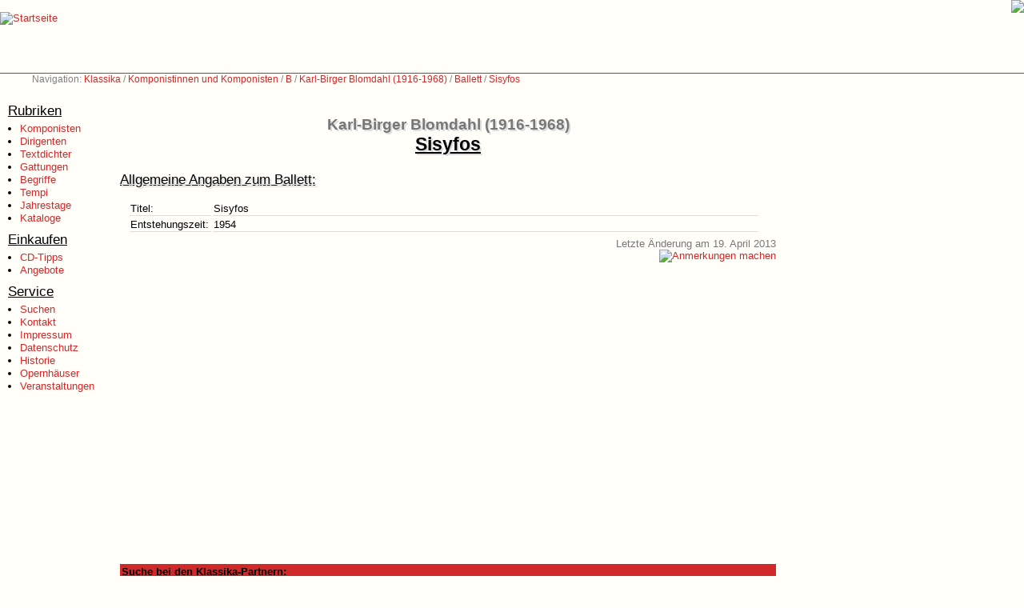

--- FILE ---
content_type: text/html; charset=utf-8
request_url: https://www.google.com/recaptcha/api2/aframe
body_size: 117
content:
<!DOCTYPE HTML><html><head><meta http-equiv="content-type" content="text/html; charset=UTF-8"></head><body><script nonce="Wszbtn5LwPIErtFKuVWSsg">/** Anti-fraud and anti-abuse applications only. See google.com/recaptcha */ try{var clients={'sodar':'https://pagead2.googlesyndication.com/pagead/sodar?'};window.addEventListener("message",function(a){try{if(a.source===window.parent){var b=JSON.parse(a.data);var c=clients[b['id']];if(c){var d=document.createElement('img');d.src=c+b['params']+'&rc='+(localStorage.getItem("rc::a")?sessionStorage.getItem("rc::b"):"");window.document.body.appendChild(d);sessionStorage.setItem("rc::e",parseInt(sessionStorage.getItem("rc::e")||0)+1);localStorage.setItem("rc::h",'1765012182647');}}}catch(b){}});window.parent.postMessage("_grecaptcha_ready", "*");}catch(b){}</script></body></html>

--- FILE ---
content_type: text/css
request_url: https://www.klassika.info/klassika.css
body_size: 22154
content:
a:link { 
 color:#d12929;
 text-decoration:none; 
}

a:visited {
 color:#d12929;
 text-decoration:none; 
}

a:active { 
 color:#d12929;
 text-decoration:underline; 
}

a:hover {
 color:#d12929;
 text-decoration:underline;
 }

a.kachel:link { 
 color:#fff;
 font-size:200%;
 text-decoration:none; 
}

a.kachel:visited {
 color:#fff;
 font-size:200%;
 text-decoration:none; 
}

a.kachel:active { 
 color:#fff;
 font-size:200%;
 text-decoration:underline; 
}

a.kachel:hover {
 color:#fff;
 font-size:200%;
 text-decoration:underline;
 }

a.quelle:link {
 color:#777777;
 text-decoration:none; 
 }

a.quelle:visited { 
 color:#777777;
 text-decoration:none; 
}

a.quelle:active { 
 color:#777777;
 text-decoration:underline;
}

a.quelle:hover {
 color:#777777;
 text-decoration:underline;
}

a.global:link {
 color:#d12929;
 text-decoration:none;
}

a.global:visited {
 color:#d12929;
 text-decoration:none;
}

a.global:active {
 color:#d12929;
 text-decoration:underline;
}

a.global:hover {
 color:#d12929;
 text-decoration:underline;
}

a.extern:after {
 content:url("/images/external.png");
}

p,h1,h2,h3,h4,ul,ol,li,div,td,th,address,blockquote,nobr,b,i {
 font-family:Verdana,Helvetica;
 font-size:10pt; 
}

h1 {
 text-align:center;
 font-size:17pt;
 text-decoration:underline;
 text-shadow:#ddd 2px 2px;
 padding:0px;
 margin:0 0 4 0px;
}

h1.beforeTitle {
 text-align:center;
 font-size:14pt;
 text-decoration:none;
 text-shadow:#ddd 2px 2px;
 color:#777777;
 margin:0px;
 padding:0px;
}

h1.subtitle {
 text-align:center;
 font-size:15pt;
 text-decoration:none;
 text-shadow:#ddd 2px 2px;
 color:black;
}

h1.wv {
 text-align:left;
 font-size:15pt;
 text-decoration:underline;
 text-shadow:#ddd 2px 2px;
 font-weight:bold; 
 margin:30 0 10 0px; 
}

h2 {
 text-align:center;
 font-size:15pt;
 text-decoration:underline; 
 text-shadow:#ddd 2px 2px;
}

h2.wv {
 text-align:left;
 font-size:13pt;
 text-decoration:underline;
 text-shadow:#ddd 2px 2px;
 font-weight:normal;
 margin:20 0 10 0px; 
 }

h2.wvuebersicht {
 text-align:center;
 font-size:13pt;
 text-decoration:underline;
 text-shadow:#ddd 2px 2px;
 font-weight:bold;
 margin:30 0 20 0px; 
 }

h3.wvuebersicht {
 text-align:center;
 font-size:11pt;
 text-decoration:none;
 text-shadow:#ddd 2px 2px;
 font-weight:bold;
 margin:10 0 10 0px; 
 }

h4.wvuebersicht {
 text-align:left;
 font-size:9pt;
 text-decoration:none;
 text-shadow:#ddd 2px 2px;
 font-weight:bold;
 margin:10 0 0 48px; 
 }

h5.wvuebersicht {
 text-align:left;
 font-size:9pt;
 text-decoration:underline;
 text-shadow:#ddd 2px 2px;
 font-weight:normal;
 font-style:italic;
 margin:10 0 0 48px; 
 }

h2.wvkomplett	{ 
 color:#d12929; 
 text-align:left; 
 font-size:13pt; 
 text-decoration:underline; 
 text-shadow:#ddd 2px 2px;
 font-weight:normal; 
 margin:20 0 10 10px; 
}

table.wv { 
 padding:5 20 5 10px;
}

table.wv_handlung td { 
 padding-bottom:12px;
 border-bottom:none;
}









h1.wvjh		{ text-align:left; font-size:15pt; text-decoration:underline; font-weight:bold; margin:30 0 10 0px; }
h2.wvjh		{ text-align:left; font-size:13pt; text-decoration:underline; font-weight:normal; margin:20 0 10 10px; }

h2.links	{ text-align:left; font-size:15pt; text-decoration:underline; margin:0 0 0 0px; }
h2.vkal		{ text-align:left; font-size:13pt; text-decoration:underline; font-weight:normal; margin:20 0 10 55px; }

p.info			{ font-size:10pt; text-align:right; color:#777777; }
p.titelseite		{ font-size:13pt; text-align:center; color:#777777; }
p.eintraege		{ font-size:10pt; text-align:right; color:#777777; }
p.text			{ font-size:10pt; color:#000000; margin:5 55 5 55px; text-align:justify; }
p.bemerkung		{ font-size:10pt; color:#777777; margin:30 55 2 20px; text-align:left; }
p.bemerkung_center	{ font-size:10pt; color:#777777; margin:30 55 2 55px; text-align:center; }
p.wvjh_zusatztext	{ font-size:10pt; color:#777777; margin:30 0 0 0px; text-align:justify; }
p.bildtext		{ font-size:9pt; color:#777777; margin:0 0 0 0px; text-align:center; }

td.menu			{ text-align:left; vertical-align:top; padding:20 0 0 9; }
p.menu_head		{ font-size:13pt; color:#000000; padding:8 0 4 0px; margin:0 0 0 0px; text-align:left; text-decoration:underline; }
ul.menu_items		{ padding:0 0 0 0px; margin:0 0 0 15px; line-height:16px; }

body.kalender		{ background-color:#f9f8f3; }
p.kalendertitel		{ font-size:11pt; padding:2 2 2 2px; margin:0 0 4 0px; text-align:left; vertical-align:middle; color:#000000; border-bottom:1px solid #d12929; }
p.kalendereintrag	{ font-size:9pt; margin:1 1 1 9px; text-align:left; color:#000000; border-bottom:1px solid white; }
p.danke			{ font-size:10pt; margin:10 55 0 10px; text-align:left; color:#777777; }
p.quelle		{ font-size:10pt; margin:30 55 0 10px; text-align:left; color:#777777; }

p.box_top	{ font-size:11pt; margin:0 0 0 0px; padding:2 2 2 2px; text-align:left; border-left:1px solid #777777; border-right:1px solid #777777; border-bottom:1px solid #777777; border-top:1px solid #777777; background-color: #f9f8f3; }
p.box_mid	{ font-size:9pt; margin:0 0 0 0px; padding:2 2 2 2px; text-align:left; border-left:1px solid #777777; border-right:1px solid #777777; border-bottom:1px solid #f9f8f3; }
p.box_btm	{ font-size:9pt; margin:0 0 8 0px; padding:2 2 2 2px; text-align:left; border-left:1px solid #777777; border-right:1px solid #777777; border-bottom:1px solid #777777; }

td.wv_text        { margin:2 2 2 2px; border-bottom:1px solid #dddddd; vertical-align:top;    text-align:left; }
td.wv_rtext       { margin:2 2 2 2px; border-bottom:1px solid #dddddd; vertical-align:top;    text-align:right; }
td.wv_jahr        { margin:2 2 2 2px; border-bottom:1px solid #dddddd; vertical-align:bottom; text-align:right; }
td.wv_tonart      { margin:2 2 2 2px; border-bottom:1px solid #dddddd; vertical-align:bottom; text-align:left; }
td.wv_opus        { margin:2 2 2 2px; border-bottom:1px solid #dddddd; vertical-align:bottom; text-align:left; }
td.wv_bild        { margin:2 2 2 2px; border-bottom:1px solid #dddddd; vertical-align:bottom; text-align:left; }
td.wv_bildtext    { margin:2 2 2 2px; border-bottom:1px solid #dddddd; vertical-align:bottom; text-align:left; }
td.wv_bildgroesse { margin:2 2 2 2px; border-bottom:1px solid #dddddd; vertical-align:bottom; text-align:left; }
td.wv_sprache     { margin:2 2 2 2px; border-bottom:1px solid #dddddd; vertical-align:bottom; text-align:right; }
td.wv_weitere     { margin:2 2 2 2px; border-bottom:1px solid #dddddd; vertical-align:bottom; text-align:right; }
td.wv_anzahl      { margin:2 2 2 2px; border-bottom:1px solid #dddddd; vertical-align:bottom; text-align:right; color:#777777; }
td.wv_kaufen      { margin:2 2 2 2px; vertical-align:bottom; text-align:left; }
td.wv_werke       { margin:2 2 2 2px; vertical-align:bottom; text-align:center; }
td.wv_gattung	  { margin:2 2 2 2px; border-bottom:1px solid #dddddd; vertical-align:bottom; text-align:right; font-style:italic; }

table.vkal	{ margin:0 55 0 75px; }
td.vkal_text	{ margin:2 2 2 2px; border-bottom:1px solid #dddddd; vertical-align:top; text-align:left; }
td.vkal_typ	{ margin:2 2 2 2px; border-bottom:1px solid #dddddd; vertical-align:top; text-align:right; }

table.quelle	{ margin:0 55 0 55px; }
td.quelle_k	{ margin:1 0 1 0px; color:#777777; }
td.quelle_v	{ margin:1 0 1 0px; }

img.komponist 	{ border:1px solid black; margin:20 10 10 10px; }
	
div.abc		{ font-size:10pt; margin:0 20 0 20px; padding:5 5 5 5px; border-bottom:1px solid #d12929; border-top:1px solid #d12929; text-align:center;  }

table.wvjh		{ font-size:10pt; }
td.wvjh_nr  	{ font-size:10pt; margin:2 2 2 2px; border-bottom:1px solid #dddddd; vertical-align:top; text-align:right; }
td.wvjh_text	{ font-size:10pt; margin:2 2 2 2px; border-bottom:1px solid #dddddd; vertical-align:top; text-align:left; }
td.wvjh_jahr	{ font-size:10pt; margin:2 2 2 2px; border-bottom:1px solid #dddddd; vertical-align:bottom; text-align:right; }

table.formular	{ padding:10 10 10 10px; border:1px solid gray; background:white; }
td.formular_li	{ padding:4 4 4 4px; vertical-align:top; text-align:right; vertical-align:top; }
td.formular_re	{ padding:4 4 4 4px; vertical-align:top; text-align:left; vertical-align:top; }
td.formular_su	{ padding:9 4 4 4px; vertical-align:top; text-align:right; border-top:1px solid gray; vertical-align:top; }
td.formular_bs	{ padding:4 4 4 4px; vertical-align:top; text-align:left; color:gray; font-size:9px; }

div.search	{ background-color:#cccccc; font-size:11pt; margin:5px; padding:20px; border:1px solid #d12929; text-align:center;  }
span.koechel { font-family:sans-serif; font-size:x-small; vertical-align:top; margin:0px; padding:0px; }

h2.wv_thematisch_level0	{ color:#000000; text-align:left; font-size:15pt; text-decoration:underline; font-weight:bold; margin:20 0 10 0px; }
h2.wv_thematisch_level1	{ color:#000000; text-align:left; font-size:13pt; text-decoration:underline; font-weight:normal; margin:10 0 5 20px; }
h2.wv_thematisch_level2	{ color:#000000; text-align:left; font-size:11pt; text-decoration:underline; font-weight:normal; margin:10 0 1 40px; }
table.wv_thematisch		{ padding:1 20 0 45; }

table.suchfelder {
  border-collapse:collapse;
  border:1px solid #d12929;
  padding:0px;
}

th.suchfelder {
  background-color:#d12929;
  text-align:left;
}

td.suchfelder {
   background-color:#F9F8F3;
   vertical-align:top;
   border:0px;
   padding:5px;
}

table.standard {
  border-collapse:collapse;
  border:1px solid #d12929;
  padding:0px;
  margin:10 1 1 1px;
}

th.standard {
   background-color:#d12929;
   text-align:left;
}

td.standard {
   background-color:#F9F8F3;
   vertical-align:top;
   border:0px;
   padding:5px;
}

td.standard_center {
   background-color:#F9F8F3;
   vertical-align:middle;
   text-align:center;
   border:0px;
   padding:5px;
}

div.wv_menu {
   background-color:#F9F8F3;
   text-align:left;
   border:1px solid gray;
   padding:5px;
}

p.wv_menuitem_h2 {
   background-color:#F9F8F3;
   text-align:left;
   padding:2 0 0 0px;
   border:0px;
   margin:0px;
   font-size:9pt;
}

p.wv_menuitem_h3 {
   background-color:#F9F8F3;
   text-align:left;
   padding:1 0 0 20px;
   border:0px;
   margin:0px;
   font-size:9pt;
}

p.wv_menuitem_h4 {
   background-color:#F9F8F3;
   text-align:left;
   padding:0 0 0 40px;
   border:0px;
   margin:0px;
   font-size:9pt;
}

p.wv_menuitem_h5 {
   background-color:#F9F8F3;
   text-align:left;
   padding:0 0 0 60px;
   border:0px;
   margin:0px;
   font-size:9pt;
}

p.wv_menuitem_h6 {
   background-color:#F9F8F3;
   text-align:left;
   padding:0 0 0 80px;
   border:0px;
   margin:0px;
   font-size:9pt;
}

p.wv_kommentar { margin:20 55 0 45px; text-align:justify; color:#777777; }

a.wv_menuitem {
  color:gray;
}

.clear {
  clear:both;
  }










html {
  width:100%;
  height:100%;
  max-height:100%;
  padding:0px;
  margin:0px;
  border:0px;
  background:#fffef9;
  font-family:Verdana,Helvetica;
  font-size:10pt; 
  }

body {
  width:100%;
  height:100%;
  max-height:100%;
  padding:0px;
  margin:0px;
  border:0px;
  background:#fffef9;
  }

div.logo {
  position:absolute;
  top:15px;
  left:0px;
  width:300px;
  height:76px;
  padding:0px;
  margin:0px;
  z-index:2;
}

div.werbung468 {
  position:absolute;
  top:5px;
  left:0px;
  width:100%;
  height:70px;
  padding:0px;
  margin:0 0 0 0px;
  text-align:right;
  border-bottom:1px solid #d12929;
  z-index:1;
  overflow:hidden;
}

div.werbung728 {
  position:absolute;
  top:0px;
  left:0px;
  width:100%;
  height:91px;
  padding:0px;
  margin:0px;
  text-align:right;
  border-bottom:1px solid #d12929;
  z-index:1;
  overflow:hidden;
}

div.nikolaustext {
  position:absolute;
  font-size:13pt;
  top:10px;
  left:130px;
  width:700px;
  height:50px;
  padding:0px;
  margin:0px;
  text-align:left;
  border:none;
  z-index:1;
}

div.nikolaus {
  position:absolute;
  background-image:url('images/niko.gif');
  background-repeat:no-repeat;
  top:160px;
  left:0px;
  width:825px;
  height:575px;
  padding:0px;
  margin:0px;
  text-align:center;
  border:none;
  z-index:1;
}

div.navigation {
  position:absolute;
  top:92px;
  left:0px;
  height:10px;
  margin:0px;
  padding-left:40px;
  text-align:left;
  color:gray;
  font-size:9pt; 
}

div.menu {
  position:absolute;
  top:120px;
  left:0px;
  width:120px;
  padding:0 0 0 10px;
  margin:0px;
}

div.content {
  position:absolute;
  top:100px;
  left:150px;
  padding:0 10 0 0px;
  margin:0px;
  width:-moz-available;
}

div.geaendert { 
  font-size:10pt;
  text-align:right;
  color:#777777;
}

div.emailicon { 
  font-size:10pt;
  text-align:right;
  color:#777777;
}





div.tabulator {
  margin:0 0 10px 0;
  float:left;
  width:100%;
  background:url("images/style/tab_background.gif") repeat-x bottom; 
  }
div.tabulator ul { 
  margin:0; 
  padding:10px 10px 0; 
  list-style:none;
  }
div.tabulator li { 
  float:left; 
  background:url("images/style/tab_right.gif") no-repeat right top; 
  margin:0 0 0 9px; 
  padding:0; }
div.tabulator a { 
  float:left; 
  display:block; 
  position:relative; 
  left:-9px;
  margin-right:-9px; 
  width:.1em;
  background:url("images/style/tab_left.gif") no-repeat left top;
  padding:4px 10px;
  text-decoration:none;
  font-weight:bold;
  color:#555;
  }
div.tabulator li.selected {
  background-position:100% -150px;
  color:#d12929;
  }
div.tabulator li.selected a {
  background-position:0 -150px;
  color:#d12929;
  }
div.tabulator li.unselected {
  color:#555;
  }
div.tabulator li.unselected a {
  padding-bottom:3px;
  color:#555;
  }
div.tabulator > ul a {
  width:auto;
  }
/* Commented Backslash Hack hides rule from IE5-Mac \*/
div.tabulator a {
  float:none;
  }
/* End IE5-Mac hack */
div.tabulator a:hover {
  color:#d12929;
  }
div.tabulator li:hover, div.tabulator li:hover a {
  background-position:100% -150px;
  color:#d12929;
  }
div.tabulator li:hover a {
  background-position:0 -150px;
  }
div.tabulatorinhalt {
  padding:10 40 10 40px;
  width:100%;
  }




div.personen_s1v2 {
  width:75%; 
  float:left; 
  text-align:justify; 
  margin-right:2%;
  }
div.personen_s2v2 {
  width:20%;
  text-align:left; 
  float:left;
  }



div.personen_s1v3, div.personen_s2v3 {
  width:35%; 
  float:left; 
  text-align:justify; 
  margin-right:2%;
  }
div.personen_s3v3 {
  width:20%;
  text-align:left; 
  float:left;
  }



div.auswahlmenu dl {
  width:200px;
  margin:0 auto;
  padding:0 0 10px 0;
  background:#d12929 url("images/style/auswahlmenu_unten.gif") no-repeat bottom left;
  }
div.auswahlmenu dt {
  margin:0; 
  padding:4 10 4 10px; 
  font-size: 1.4em; 
  font-weight:bold; color:#fff; 
  border-bottom:1px solid #fff; 
  background:#d12929 url("images/style/auswahlmenu_oben.gif") no-repeat top left;
  }
div.auswahlmenu dd {
  margin:0;
  padding:0;
  color:#fff; 
  font-size:10pt; 
  font-family:Helvetica;
  border-bottom:1px solid #fff;
  background:#47a;
  }
div.auswahlmenu .unselected a, 
div.auswahlmenu .unselected a:visited {
  color:#fff; 
  text-decoration:none; 
  display:block;
  padding:5px 5px 5px 20px;
  background:#47a url("images/style/auswahlmenu_pfeil1.gif") no-repeat 10px 10px; 
  width:175px;
  }
div.auswahlmenu .selected a, 
div.auswahlmenu .selected a:visited {
  color:#fff; 
  text-decoration:none; 
  display:block;
  padding:5px 5px 5px 20px;
  background:#258 url("images/style/auswahlmenu_pfeil1.gif") no-repeat 10px 10px; 
  width:175px;
}
div.auswahlmenu .selected a:hover, 
div.auswahlmenu .unselected a:hover{
  background:#258 url("images/style/auswahlmenu_pfeil2.gif") no-repeat 10px 10px; 
  color:#9cf;
  text-decoration:none; 
  display:block;
  padding:5px 5px 5px 20px;
  width:175px;
  }
div.auswahlmenu input {
  border:1px solid black;
  margin:2 10 2 10px;
  width:180px;
  background:#ccc;
}


div.person75 {
  font-size:9pt;
  height:110px;
  overflow:hidden;
  }
div.person75 h1, div.person75 h1 a, div.person75 h1 a:visited {
  font-size:11pt;
  text-decoration:none;
  text-align:left;
  color:#000000;
  }
div.person75 img {
  border:1px solid #000000;
  float:left;
  margin:0 5 0 0px;
  overflow:hidden;
}
div.person75 p {
  margin-left:85px;
  margin-top:10px;
  }



div.pulldown {
  margin:20 10 10 10px;
  text-align:center;
}

div.pulldown select {
  border:1px solid #258;
}

div.pulldown select option.level2 {
  padding:0 5 0 5px;
}
div.pulldown select option.level3 {
  padding:0 5 0 5px;
}
div.pulldown select option.level4 {
  padding:0 5 0 5px;
}
div.pulldown select option.level5 {
  padding:0 5 0 5px;
}
div.pulldown select option.level6 {
  padding:0 5 0 5px;
}




div.person100 {
  font-size:9pt;
  height:160px;
  overflow:hidden;
  }
div.person100 h1, div.person100 h1 a, div.person100 h1 a:visited {
  font-size:13pt;
  text-decoration:none;
  text-align:left;
  color:#000000;
  }
div.person100 img {
  border:1px solid #000000;
  float:left;
  margin:0 5 0 0px;
  overflow:hidden;
  }
div.person100 p {
  margin-left:110px;
  margin-top:10px;
  }




.xsnazzy h1, .zsnazzy h1 {
  margin:0; 
  font-size:1.0em; 
  padding:0 10px 5px 10px; 
  border-bottom:1px solid #D12929;
  text-align:left;
  text-decoration:none;
}

.xsnazzy p, .zsnazzy p {
  margin:0; 
  padding:5px 10px; 
  font-size:9pt;
}

.xsnazzy {
  background: transparent; 
  width:auto; 
  float:left; 
  margin:0 3px;
}

.xtop, .xbottom {
  display:block; 
  background:transparent; 
  font-size:1px;
}

.xb1, .xb2, .xb3, .xb4 {
  display:block; 
  overflow:hidden;
}

.xb1, .xb2, .xb3 {
  height:1px;
}

.xb2, .xb3, .xb4 {
  background:#fff; 
  border-left:1px solid #D12929;
  border-right:1px solid #D12929;
}

.xb1 {
  margin:0 5px; 
  background:#D12929;
}

.xb2 {
  margin:0 3px;
  border-width:0 2px;
}

.xb3 {
  margin:0 2px;
}

.xb4 {
  height:2px; 
  margin:0 1px;
}

.xboxcontent {
  display:block; 
  border:0 solid #D12929; 
  border-width:0 1px; 
  height:auto;
}

* html .xboxcontent {
  height:1px;
}

.xsnazzy_title {
  background:#F9F8F3;
  color:#D12929;
}






div.komponist h1, div.komponist h1 a, div.komponist h1 a:visited {
  font-size:13pt;
  text-decoration:none;
  text-align:left;
  color:#000000;
  }
div.komponist img {
  border:1px solid #000000;
  float:left;
  margin:0 10 0 0px;
  z-index:2;
  }
div.komponist p {
  margin-left:150px;
  z-index:2;
  }
div.komponist p.buch {
  margin-left:175px;
  text-indent:-25px;
  z-index:2;
  }


/* for all browsers that understand min-width */
.minwidth1 { min-width:820px; height:auto; }
.minwidth2 { }
.minheight { min-height:575px; height:auto; }

/* the bodge for IE6 browsers */
* html .minwidth1 { border-left:820px solid #fffef9; position:relative; float:left; z-index:1; }
* html .minwidth2 { margin-left:-820px; position:relative; float:left; z-index:2; }
/*\*/
* html .minheight { height:575px; }
/**/


div.pressemeldungdatum {
   margin-top:20px;
   padding:2px;
   color:gray;
}

div.pressemeldung {
   margin-right:0 20 20 20px;
   padding:20px;
   background:white;
   border:1px solid gray;
   text-align:justify;
}

div.pressemeldung h2 {
   text-align:center;
   font-size:11pt;
   text-decoration:none; 
   margin-bottom:0px;
}

div.not_translated {
   font-style:italic;
   color:#00a;
}

.gallery-thumbnails {
  position:relative;
  margin:40 10 20 10px;
}
.gallery-thumbnails img {
  margin:10px;
}


/* Quelle: http://www.cssplay.co.uk/menu/photo_not_so_simple */

#bildergalerie { width:880px; height:1000px; padding:10px; border:1px solid #aaa; margin:10px; background:#F9F8F3; position:relative; }
#bildergalerie b.default { position:absolute; left:10px; top:10px; width:700px; height:1000px; background:#F9F8F3; text-align:center; }
#bildergalerie b.default img { display:block; margin:0 auto 10px auto; border:1px solid #eee; border-color:#555 #ddd #eee #333; }
#bildergalerie b.default span { display:block; color:#000; font-family:verdana, arial, sans-serif; font-weight:normal; font-size:10pt; width:600px; margin:0 auto; }

#bildergalerie ul { list-style:none; padding:0; margin:0; width:180px; position:relative; float:right; }
#bildergalerie ul li { display:inline; width:52px; height:52px; float:left; margin:0 0 5px 5px; }
#bildergalerie ul li a { display:block; width:50px; height:50px; text-decoration:none; border:1px solid #000; border-color:#eee #555 #333 #ddd; }
#bildergalerie ul li a span { display:none; }
#bildergalerie ul li a img { display:block; width:50px; height:50px; border:0; }
#bildergalerie ul li a:hover { white-space:normal; border-color:#555 #ddd #eee #333; background:#d12929; }
#bildergalerie ul li a:hover b { position:absolute; left:-700px; top:0; width:700px; height:1000px; text-align:center; background:#F9F8F3; z-index:20; }
#bildergalerie ul li a:hover span { display:block; color:#000; font-family:verdana, arial, sans-serif; font-weight:normal; font-size:10pt; width:600px; margin:0 auto; }
#bildergalerie ul li a:hover img { margin:0 auto 10px auto; width:auto; height:auto; border:1px solid #eee; border-color:#555 #ddd #eee #333; }

#bildergalerie ul li a:active, #bildergalerie ul li a:focus { white-space:normal; border-color:#555 #ddd #eee #333; background:#d12929; }
#bildergalerie ul li a:active b, #bildergalerie ul li a:focus b { position:absolute; left:-700px; top:0; width:700px; height:1000px; text-align:center; background:#F9F8F3; z-index:10; }
#bildergalerie ul li a:active span, #bildergalerie ul li a:focus span { display:block; color:#000; font-family:verdana, arial, sans-serif; font-weight:normal; font-size:10pt; width:600px; margin:0 auto; }
#bildergalerie ul li a:active img, #bildergalerie ul li a:focus img{ margin:0 auto 10px auto; width:auto; height:auto; border:1px solid #eee; border-color:#555 #ddd #eee #333; }

/* IE6 Workaround */
* html #bildergalerie b.default { position:absolute; left:10px; top:10px; width:680px; height:980px; background:#F9F8F3; text-align:center; }
* html #bildergalerie ul li a:hover b { position:absolute; left:-678px; top:0; width:680px; height:980px; text-align:center; background:#F9F8F3; z-index:20; }
* html #bildergalerie ul li a:active b, * html #bildergalerie ul li a:focus b { position:absolute; left:-678px; top:0; width:680px; height:980px; text-align:center; background:#F9F8F3; z-index:10; }
/**/



--- FILE ---
content_type: application/javascript
request_url: https://www.klassika.info/ads.js
body_size: 24
content:
isAdBlockActive=false;

